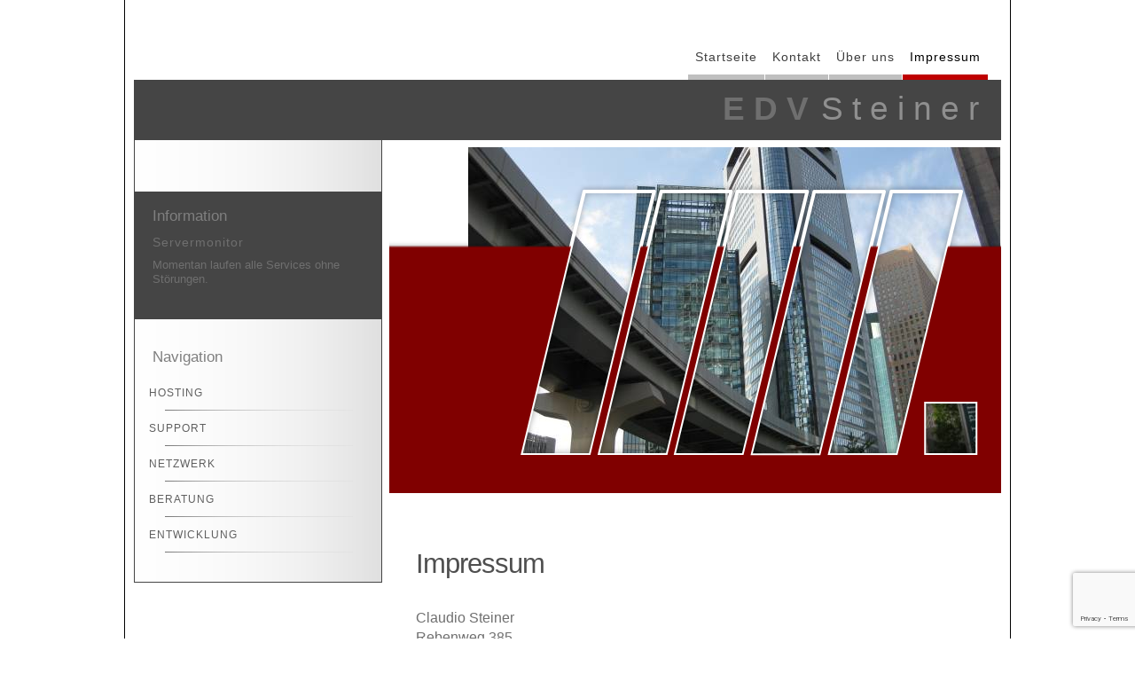

--- FILE ---
content_type: text/html; charset=ISO-8859-1
request_url: https://edv-steiner.ch/Start/?item=impressum
body_size: 3306
content:
 
<!DOCTYPE html PUBLIC "-//W3C//DTD XHTML 1.0 Transitional//DE" "http://www.w3.org/TR/xhtml1/DTD/xhtml1-transitional.dtd"><html>
<head>
<meta http-equiv="Content-Type"
content="text/html; charset=iso-8859-1">
<meta name="robots" content="INDEX,FOLLOW">
<meta name="keywords"
content="EDV,Dienstleistungen,Informatik,Hosting,IT,Lösungen,Entwicklung,Support,Netzwerk,Ansprechpartner,Beratung">
<meta name="description" content="Ihr Ansprechparter für Fragen rund um die IT" >
<title>EDV-Steiner - Impressum</title>
<meta http-equiv="Content-Style-Type" content="text/css">
<link rel="stylesheet" href="format.css" type="text/css">
<link rel="stylesheet" href="menue.css" type="text/css">
<link rel="stylesheet" href="schatten.css" type="text/css">

    <script src="https://www.google.com/recaptcha/api.js?render=6Lc3ZSQaAAAAAHEbkb_E4Un1UnpEDLKgOc5aiwkO"></script>
    <script>
        grecaptcha.ready(function () {
            grecaptcha.execute('6Lc3ZSQaAAAAAHEbkb_E4Un1UnpEDLKgOc5aiwkO', { action: 'contact' }).then(function (token) {
                var recaptchaResponse = document.getElementById('recaptchaResponse');
                recaptchaResponse.value = token;
            });
        });
    </script>


<!--[if gte IE 5]>
 <link href="scrollbar.css" rel="stylesheet" type="text/css"/>
<![endif] -->


<!--[if lt IE 7]>
<link href="ie6.css" rel="stylesheet" type="text/css"/>
<![endif]-->

</head>


<body>


<table  align="center" id="breite" cellspacing="0" cellpadding="0" border="0"  >
<tr>

<td align="center"  id="haupt01"   width="100%"   >



<table width="100%" border="0" cellpadding="0" cellspacing="0">
<tr>
<td  id="top1" >
<table align="right" id="menu2"   border="0" cellpadding="0" cellspacing="0"    >
<tr>

	<td><a href="?item=home" >Startseite</a></td>
	<td><a href="?item=contact" >Kontakt</a></td>
	<td><a href="?item=aboutus" >&Uuml;ber uns</a></td>
	<td id="aktuell"><a href="?item=impressum" >Impressum</a></td></tr>
</table></td>
</tr>
<tr>
<td   id="top2" ><span id="name1">EDV</span>&nbsp;<span id="name2">Steiner</span><br>

</td>
</tr>


<tr>
<td valign="top"  width="100%" >
<!--==========MITTELBEREICH==========-->

<table  width="100%"     border="0" cellpadding="0" cellspacing="0">
<tr>

<!--=====spalte links=====-->
<td valign="top" id="sp1" >

<table  width="100%"     border="0" cellpadding="0" cellspacing="0">


<tr>
<td id="box1">
<br>

<!-- menü links -->
<h2 class="boxheader"></h2>
<div id="menu01">


</div>


</td>
</tr>

<tr>
<td id="box2">
<div>
<h2 class="boxheader">Information</h2>
<h3 class="boxheader">Servermonitor</h3>
Momentan laufen alle Services ohne St&ouml;rungen.
<br><br>

</div>
<!-- ende box2 -->
</td>
</tr>


<tr>
<td id="box3">
<br>
<!-- BOX 3-->

<h2 class="boxheader">Navigation</h2>

<div id="menu02">
<ul >
		<li><a href="?item=hosting">Hosting</a></li>
		<li><a href="?item=support">Support</a></li>
		<li><a href="?item=network">Netzwerk</a></li>
		<li><a href="?item=consultation">Beratung</a></li>
		<li><a href="?item=development">Entwicklung</a></li>
		</ul>
</div>

<!-- ende box3 -->
</td>
</tr>

<tr>
<td><!-- =========== hier spaltenbreite für linke spalte  ========== -->
<div class="breite_hauptspalte_li">&nbsp;</div>
<!-- ========= ende linke spaltenbreite ============--> </td>
</tr>
</table>


</td>
<!-- ende spalte links -->

<td class="abstandhorizontal"><!-- abstandHORIZONTAL-->
<div class="abstandhorizontal"><img src="images/pixelspace.gif" width="1" height="1" border="0" alt=""></div>
<!-- abstandHORIZONTAL ende--></td>

<!-- spalte rechts-->
<td  valign="top"   width="100%"   >

<table  width="100%" align="center"      border="0" cellpadding="0" cellspacing="0">
<tr>
<td><!-- abstand-->
<div class="abstand"><img src="images/pixelspace.gif" width="1" height="1" border="0" alt=""></div>
<!-- abstand ende--></td>
</tr>


<tr>
<td  id="logo" >
&nbsp;
</td>
</tr>
<tr>
<td><!-- abstand-->
<div class="abstand"><img src="images/pixelspace.gif" width="1" height="1" border="0" alt=""></div>
<!-- abstand ende--></td>
</tr>
<tr>
 <td id="inhalt" >

<h1 align="center">Impressum</h1>
<p>Claudio Steiner<br>
Rebenweg 385<br>
8262 Ramsen<br>
&nbsp;</p>
<h2>Kontakt:</h2>
<table>
	<tr>
		<td>Telefon:</td>
		<td>+41 77 464 88 19</td>
	</tr>
	<tr>
		<td>&nbsp;</td>
	</tr>
	<tr>
		<td>E-Mail:</td>
		<td>info@edv-steiner.ch</td>
	</tr>
</table>
<br>
<br>
&nbsp;<h1>Haftungsausschluss (Disclaimer)</h1>
<p><strong>Haftung für Inhalte</strong></p>
<p>Als Diensteanbieter sind wir gemäß § 7 Abs.1 TMG für eigene Inhalte auf 
diesen Seiten nach den allgemeinen Gesetzen verantwortlich. Nach §§ 8 bis 10 TMG 
sind wir als Diensteanbieter jedoch nicht verpflichtet, übermittelte oder 
gespeicherte fremde Informationen zu überwachen oder nach Umständen zu forschen, 
die auf eine rechtswidrige Tätigkeit hinweisen. Verpflichtungen zur Entfernung 
oder Sperrung der Nutzung von Informationen nach den allgemeinen Gesetzen 
bleiben hiervon unberührt. Eine diesbezügliche Haftung ist jedoch erst ab dem 
Zeitpunkt der Kenntnis einer konkreten Rechtsverletzung möglich. Bei 
Bekanntwerden von entsprechenden Rechtsverletzungen werden wir diese Inhalte 
umgehend entfernen.</p>
<p><strong>Haftung für Links</strong></p>
<p>Unser Angebot enthält Links zu externen Webseiten Dritter, auf deren Inhalte 
wir keinen Einfluss haben. Deshalb können wir für diese fremden Inhalte auch 
keine Gewähr übernehmen. Für die Inhalte der verlinkten Seiten ist stets der 
jeweilige Anbieter oder Betreiber der Seiten verantwortlich. Die verlinkten 
Seiten wurden zum Zeitpunkt der Verlinkung auf mögliche Rechtsverstöße 
überprüft. Rechtswidrige Inhalte waren zum Zeitpunkt der Verlinkung nicht 
erkennbar. Eine permanente inhaltliche Kontrolle der verlinkten Seiten ist 
jedoch ohne konkrete Anhaltspunkte einer Rechtsverletzung nicht zumutbar. Bei 
Bekanntwerden von Rechtsverletzungen werden wir derartige Links umgehend 
entfernen.</p>
<p><strong>Urheberrecht</strong></p>
<p>Die durch die Seitenbetreiber erstellten Inhalte und Werke auf diesen Seiten 
unterliegen dem deutschen Urheberrecht. Die Vervielfältigung, Bearbeitung, 
Verbreitung und jede Art der Verwertung außerhalb der Grenzen des Urheberrechtes 
bedürfen der schriftlichen Zustimmung des jeweiligen Autors bzw. Erstellers. 
Downloads und Kopien dieser Seite sind nur für den privaten, nicht kommerziellen 
Gebrauch gestattet. Soweit die Inhalte auf dieser Seite nicht vom Betreiber 
erstellt wurden, werden die Urheberrechte Dritter beachtet. Insbesondere werden 
Inhalte Dritter als solche gekennzeichnet. Sollten Sie trotzdem auf eine 
Urheberrechtsverletzung aufmerksam werden, bitten wir um einen entsprechenden 
Hinweis. Bei Bekanntwerden von Rechtsverletzungen werden wir derartige Inhalte 
umgehend entfernen.</p>
<p>&nbsp;</p>
<h1>Datenschutzerklärung:</h1>
<p><strong>Datenschutz</strong></p>
<p>Die Nutzung unserer Webseite ist in der Regel ohne Angabe personenbezogener 
Daten möglich. Soweit auf unseren Seiten personenbezogene Daten (beispielsweise 
Name, Anschrift oder eMail-Adressen) erhoben werden, erfolgt dies, soweit 
möglich, stets auf freiwilliger Basis. Diese Daten werden ohne Ihre 
ausdrückliche Zustimmung nicht an Dritte weitergegeben. </p>
<p>Wir weisen darauf hin, dass die Datenübertragung im Internet (z.B. bei der 
Kommunikation per E-Mail) Sicherheitslücken aufweisen kann. Ein lückenloser 
Schutz der Daten vor dem Zugriff durch Dritte ist nicht möglich. </p>
<p>Der Nutzung von im Rahmen der Impressumspflicht veröffentlichten Kontaktdaten 
durch Dritte zur Übersendung von nicht ausdrücklich angeforderter Werbung und 
Informationsmaterialien wird hiermit ausdrücklich widersprochen. Die Betreiber 
der Seiten behalten sich ausdrücklich rechtliche Schritte im Falle der 
unverlangten Zusendung von Werbeinformationen, etwa durch Spam-Mails, vor.</p>



</td>

</tr>
</table>
</td><!-- ende spalte rechts-->


</tr>
</table>

<!--==========MITTELBEREICH Ende==========-->



</td>
</tr>
</table>

<!-- fuss-->

<table  id="fuss"    border="0" cellpadding="0" cellspacing="0" >
<tr>
<td id="fuss1a" ><!-- ===========  spaltenbreite für linke spalte  ========== -->
<div class="breite_hauptspalte_li">&nbsp;</div><!-- ========= ende spaltenbreite für linke spalte   ============ --></td>
<td  class="abstandhorizontal" ><!-- abstandHORIZONTAL-->
<div class="abstandhorizontal"><img src="images/pixelspace.gif" width="1" height="1" border="0" alt=""></div>
<!-- abstandHORIZONTAL ende--></td>
<td id="fuss1b" >&nbsp;</td>
</tr>
<tr>
<td colspan="3" id="fuss2" >
Claudio Steiner
<br>
<img src="images/pixelspace.gif" width="300" height="1" border="0" alt="" style="background-color:#6f6f6f"><br>
<br><span style="font-weight:bold">Tel</span> : +41 77 464 88 19<br>
<span style="font-weight:bold">Mail</span> : crs@edv-steiner.ch<br>
</td>
</tr>


</table>



</td>


</tr>
</table>

</body>
</html>


--- FILE ---
content_type: text/html; charset=utf-8
request_url: https://www.google.com/recaptcha/api2/anchor?ar=1&k=6Lc3ZSQaAAAAAHEbkb_E4Un1UnpEDLKgOc5aiwkO&co=aHR0cHM6Ly9lZHYtc3RlaW5lci5jaDo0NDM.&hl=en&v=PoyoqOPhxBO7pBk68S4YbpHZ&size=invisible&anchor-ms=20000&execute-ms=30000&cb=hoyr1w2rub6m
body_size: 48771
content:
<!DOCTYPE HTML><html dir="ltr" lang="en"><head><meta http-equiv="Content-Type" content="text/html; charset=UTF-8">
<meta http-equiv="X-UA-Compatible" content="IE=edge">
<title>reCAPTCHA</title>
<style type="text/css">
/* cyrillic-ext */
@font-face {
  font-family: 'Roboto';
  font-style: normal;
  font-weight: 400;
  font-stretch: 100%;
  src: url(//fonts.gstatic.com/s/roboto/v48/KFO7CnqEu92Fr1ME7kSn66aGLdTylUAMa3GUBHMdazTgWw.woff2) format('woff2');
  unicode-range: U+0460-052F, U+1C80-1C8A, U+20B4, U+2DE0-2DFF, U+A640-A69F, U+FE2E-FE2F;
}
/* cyrillic */
@font-face {
  font-family: 'Roboto';
  font-style: normal;
  font-weight: 400;
  font-stretch: 100%;
  src: url(//fonts.gstatic.com/s/roboto/v48/KFO7CnqEu92Fr1ME7kSn66aGLdTylUAMa3iUBHMdazTgWw.woff2) format('woff2');
  unicode-range: U+0301, U+0400-045F, U+0490-0491, U+04B0-04B1, U+2116;
}
/* greek-ext */
@font-face {
  font-family: 'Roboto';
  font-style: normal;
  font-weight: 400;
  font-stretch: 100%;
  src: url(//fonts.gstatic.com/s/roboto/v48/KFO7CnqEu92Fr1ME7kSn66aGLdTylUAMa3CUBHMdazTgWw.woff2) format('woff2');
  unicode-range: U+1F00-1FFF;
}
/* greek */
@font-face {
  font-family: 'Roboto';
  font-style: normal;
  font-weight: 400;
  font-stretch: 100%;
  src: url(//fonts.gstatic.com/s/roboto/v48/KFO7CnqEu92Fr1ME7kSn66aGLdTylUAMa3-UBHMdazTgWw.woff2) format('woff2');
  unicode-range: U+0370-0377, U+037A-037F, U+0384-038A, U+038C, U+038E-03A1, U+03A3-03FF;
}
/* math */
@font-face {
  font-family: 'Roboto';
  font-style: normal;
  font-weight: 400;
  font-stretch: 100%;
  src: url(//fonts.gstatic.com/s/roboto/v48/KFO7CnqEu92Fr1ME7kSn66aGLdTylUAMawCUBHMdazTgWw.woff2) format('woff2');
  unicode-range: U+0302-0303, U+0305, U+0307-0308, U+0310, U+0312, U+0315, U+031A, U+0326-0327, U+032C, U+032F-0330, U+0332-0333, U+0338, U+033A, U+0346, U+034D, U+0391-03A1, U+03A3-03A9, U+03B1-03C9, U+03D1, U+03D5-03D6, U+03F0-03F1, U+03F4-03F5, U+2016-2017, U+2034-2038, U+203C, U+2040, U+2043, U+2047, U+2050, U+2057, U+205F, U+2070-2071, U+2074-208E, U+2090-209C, U+20D0-20DC, U+20E1, U+20E5-20EF, U+2100-2112, U+2114-2115, U+2117-2121, U+2123-214F, U+2190, U+2192, U+2194-21AE, U+21B0-21E5, U+21F1-21F2, U+21F4-2211, U+2213-2214, U+2216-22FF, U+2308-230B, U+2310, U+2319, U+231C-2321, U+2336-237A, U+237C, U+2395, U+239B-23B7, U+23D0, U+23DC-23E1, U+2474-2475, U+25AF, U+25B3, U+25B7, U+25BD, U+25C1, U+25CA, U+25CC, U+25FB, U+266D-266F, U+27C0-27FF, U+2900-2AFF, U+2B0E-2B11, U+2B30-2B4C, U+2BFE, U+3030, U+FF5B, U+FF5D, U+1D400-1D7FF, U+1EE00-1EEFF;
}
/* symbols */
@font-face {
  font-family: 'Roboto';
  font-style: normal;
  font-weight: 400;
  font-stretch: 100%;
  src: url(//fonts.gstatic.com/s/roboto/v48/KFO7CnqEu92Fr1ME7kSn66aGLdTylUAMaxKUBHMdazTgWw.woff2) format('woff2');
  unicode-range: U+0001-000C, U+000E-001F, U+007F-009F, U+20DD-20E0, U+20E2-20E4, U+2150-218F, U+2190, U+2192, U+2194-2199, U+21AF, U+21E6-21F0, U+21F3, U+2218-2219, U+2299, U+22C4-22C6, U+2300-243F, U+2440-244A, U+2460-24FF, U+25A0-27BF, U+2800-28FF, U+2921-2922, U+2981, U+29BF, U+29EB, U+2B00-2BFF, U+4DC0-4DFF, U+FFF9-FFFB, U+10140-1018E, U+10190-1019C, U+101A0, U+101D0-101FD, U+102E0-102FB, U+10E60-10E7E, U+1D2C0-1D2D3, U+1D2E0-1D37F, U+1F000-1F0FF, U+1F100-1F1AD, U+1F1E6-1F1FF, U+1F30D-1F30F, U+1F315, U+1F31C, U+1F31E, U+1F320-1F32C, U+1F336, U+1F378, U+1F37D, U+1F382, U+1F393-1F39F, U+1F3A7-1F3A8, U+1F3AC-1F3AF, U+1F3C2, U+1F3C4-1F3C6, U+1F3CA-1F3CE, U+1F3D4-1F3E0, U+1F3ED, U+1F3F1-1F3F3, U+1F3F5-1F3F7, U+1F408, U+1F415, U+1F41F, U+1F426, U+1F43F, U+1F441-1F442, U+1F444, U+1F446-1F449, U+1F44C-1F44E, U+1F453, U+1F46A, U+1F47D, U+1F4A3, U+1F4B0, U+1F4B3, U+1F4B9, U+1F4BB, U+1F4BF, U+1F4C8-1F4CB, U+1F4D6, U+1F4DA, U+1F4DF, U+1F4E3-1F4E6, U+1F4EA-1F4ED, U+1F4F7, U+1F4F9-1F4FB, U+1F4FD-1F4FE, U+1F503, U+1F507-1F50B, U+1F50D, U+1F512-1F513, U+1F53E-1F54A, U+1F54F-1F5FA, U+1F610, U+1F650-1F67F, U+1F687, U+1F68D, U+1F691, U+1F694, U+1F698, U+1F6AD, U+1F6B2, U+1F6B9-1F6BA, U+1F6BC, U+1F6C6-1F6CF, U+1F6D3-1F6D7, U+1F6E0-1F6EA, U+1F6F0-1F6F3, U+1F6F7-1F6FC, U+1F700-1F7FF, U+1F800-1F80B, U+1F810-1F847, U+1F850-1F859, U+1F860-1F887, U+1F890-1F8AD, U+1F8B0-1F8BB, U+1F8C0-1F8C1, U+1F900-1F90B, U+1F93B, U+1F946, U+1F984, U+1F996, U+1F9E9, U+1FA00-1FA6F, U+1FA70-1FA7C, U+1FA80-1FA89, U+1FA8F-1FAC6, U+1FACE-1FADC, U+1FADF-1FAE9, U+1FAF0-1FAF8, U+1FB00-1FBFF;
}
/* vietnamese */
@font-face {
  font-family: 'Roboto';
  font-style: normal;
  font-weight: 400;
  font-stretch: 100%;
  src: url(//fonts.gstatic.com/s/roboto/v48/KFO7CnqEu92Fr1ME7kSn66aGLdTylUAMa3OUBHMdazTgWw.woff2) format('woff2');
  unicode-range: U+0102-0103, U+0110-0111, U+0128-0129, U+0168-0169, U+01A0-01A1, U+01AF-01B0, U+0300-0301, U+0303-0304, U+0308-0309, U+0323, U+0329, U+1EA0-1EF9, U+20AB;
}
/* latin-ext */
@font-face {
  font-family: 'Roboto';
  font-style: normal;
  font-weight: 400;
  font-stretch: 100%;
  src: url(//fonts.gstatic.com/s/roboto/v48/KFO7CnqEu92Fr1ME7kSn66aGLdTylUAMa3KUBHMdazTgWw.woff2) format('woff2');
  unicode-range: U+0100-02BA, U+02BD-02C5, U+02C7-02CC, U+02CE-02D7, U+02DD-02FF, U+0304, U+0308, U+0329, U+1D00-1DBF, U+1E00-1E9F, U+1EF2-1EFF, U+2020, U+20A0-20AB, U+20AD-20C0, U+2113, U+2C60-2C7F, U+A720-A7FF;
}
/* latin */
@font-face {
  font-family: 'Roboto';
  font-style: normal;
  font-weight: 400;
  font-stretch: 100%;
  src: url(//fonts.gstatic.com/s/roboto/v48/KFO7CnqEu92Fr1ME7kSn66aGLdTylUAMa3yUBHMdazQ.woff2) format('woff2');
  unicode-range: U+0000-00FF, U+0131, U+0152-0153, U+02BB-02BC, U+02C6, U+02DA, U+02DC, U+0304, U+0308, U+0329, U+2000-206F, U+20AC, U+2122, U+2191, U+2193, U+2212, U+2215, U+FEFF, U+FFFD;
}
/* cyrillic-ext */
@font-face {
  font-family: 'Roboto';
  font-style: normal;
  font-weight: 500;
  font-stretch: 100%;
  src: url(//fonts.gstatic.com/s/roboto/v48/KFO7CnqEu92Fr1ME7kSn66aGLdTylUAMa3GUBHMdazTgWw.woff2) format('woff2');
  unicode-range: U+0460-052F, U+1C80-1C8A, U+20B4, U+2DE0-2DFF, U+A640-A69F, U+FE2E-FE2F;
}
/* cyrillic */
@font-face {
  font-family: 'Roboto';
  font-style: normal;
  font-weight: 500;
  font-stretch: 100%;
  src: url(//fonts.gstatic.com/s/roboto/v48/KFO7CnqEu92Fr1ME7kSn66aGLdTylUAMa3iUBHMdazTgWw.woff2) format('woff2');
  unicode-range: U+0301, U+0400-045F, U+0490-0491, U+04B0-04B1, U+2116;
}
/* greek-ext */
@font-face {
  font-family: 'Roboto';
  font-style: normal;
  font-weight: 500;
  font-stretch: 100%;
  src: url(//fonts.gstatic.com/s/roboto/v48/KFO7CnqEu92Fr1ME7kSn66aGLdTylUAMa3CUBHMdazTgWw.woff2) format('woff2');
  unicode-range: U+1F00-1FFF;
}
/* greek */
@font-face {
  font-family: 'Roboto';
  font-style: normal;
  font-weight: 500;
  font-stretch: 100%;
  src: url(//fonts.gstatic.com/s/roboto/v48/KFO7CnqEu92Fr1ME7kSn66aGLdTylUAMa3-UBHMdazTgWw.woff2) format('woff2');
  unicode-range: U+0370-0377, U+037A-037F, U+0384-038A, U+038C, U+038E-03A1, U+03A3-03FF;
}
/* math */
@font-face {
  font-family: 'Roboto';
  font-style: normal;
  font-weight: 500;
  font-stretch: 100%;
  src: url(//fonts.gstatic.com/s/roboto/v48/KFO7CnqEu92Fr1ME7kSn66aGLdTylUAMawCUBHMdazTgWw.woff2) format('woff2');
  unicode-range: U+0302-0303, U+0305, U+0307-0308, U+0310, U+0312, U+0315, U+031A, U+0326-0327, U+032C, U+032F-0330, U+0332-0333, U+0338, U+033A, U+0346, U+034D, U+0391-03A1, U+03A3-03A9, U+03B1-03C9, U+03D1, U+03D5-03D6, U+03F0-03F1, U+03F4-03F5, U+2016-2017, U+2034-2038, U+203C, U+2040, U+2043, U+2047, U+2050, U+2057, U+205F, U+2070-2071, U+2074-208E, U+2090-209C, U+20D0-20DC, U+20E1, U+20E5-20EF, U+2100-2112, U+2114-2115, U+2117-2121, U+2123-214F, U+2190, U+2192, U+2194-21AE, U+21B0-21E5, U+21F1-21F2, U+21F4-2211, U+2213-2214, U+2216-22FF, U+2308-230B, U+2310, U+2319, U+231C-2321, U+2336-237A, U+237C, U+2395, U+239B-23B7, U+23D0, U+23DC-23E1, U+2474-2475, U+25AF, U+25B3, U+25B7, U+25BD, U+25C1, U+25CA, U+25CC, U+25FB, U+266D-266F, U+27C0-27FF, U+2900-2AFF, U+2B0E-2B11, U+2B30-2B4C, U+2BFE, U+3030, U+FF5B, U+FF5D, U+1D400-1D7FF, U+1EE00-1EEFF;
}
/* symbols */
@font-face {
  font-family: 'Roboto';
  font-style: normal;
  font-weight: 500;
  font-stretch: 100%;
  src: url(//fonts.gstatic.com/s/roboto/v48/KFO7CnqEu92Fr1ME7kSn66aGLdTylUAMaxKUBHMdazTgWw.woff2) format('woff2');
  unicode-range: U+0001-000C, U+000E-001F, U+007F-009F, U+20DD-20E0, U+20E2-20E4, U+2150-218F, U+2190, U+2192, U+2194-2199, U+21AF, U+21E6-21F0, U+21F3, U+2218-2219, U+2299, U+22C4-22C6, U+2300-243F, U+2440-244A, U+2460-24FF, U+25A0-27BF, U+2800-28FF, U+2921-2922, U+2981, U+29BF, U+29EB, U+2B00-2BFF, U+4DC0-4DFF, U+FFF9-FFFB, U+10140-1018E, U+10190-1019C, U+101A0, U+101D0-101FD, U+102E0-102FB, U+10E60-10E7E, U+1D2C0-1D2D3, U+1D2E0-1D37F, U+1F000-1F0FF, U+1F100-1F1AD, U+1F1E6-1F1FF, U+1F30D-1F30F, U+1F315, U+1F31C, U+1F31E, U+1F320-1F32C, U+1F336, U+1F378, U+1F37D, U+1F382, U+1F393-1F39F, U+1F3A7-1F3A8, U+1F3AC-1F3AF, U+1F3C2, U+1F3C4-1F3C6, U+1F3CA-1F3CE, U+1F3D4-1F3E0, U+1F3ED, U+1F3F1-1F3F3, U+1F3F5-1F3F7, U+1F408, U+1F415, U+1F41F, U+1F426, U+1F43F, U+1F441-1F442, U+1F444, U+1F446-1F449, U+1F44C-1F44E, U+1F453, U+1F46A, U+1F47D, U+1F4A3, U+1F4B0, U+1F4B3, U+1F4B9, U+1F4BB, U+1F4BF, U+1F4C8-1F4CB, U+1F4D6, U+1F4DA, U+1F4DF, U+1F4E3-1F4E6, U+1F4EA-1F4ED, U+1F4F7, U+1F4F9-1F4FB, U+1F4FD-1F4FE, U+1F503, U+1F507-1F50B, U+1F50D, U+1F512-1F513, U+1F53E-1F54A, U+1F54F-1F5FA, U+1F610, U+1F650-1F67F, U+1F687, U+1F68D, U+1F691, U+1F694, U+1F698, U+1F6AD, U+1F6B2, U+1F6B9-1F6BA, U+1F6BC, U+1F6C6-1F6CF, U+1F6D3-1F6D7, U+1F6E0-1F6EA, U+1F6F0-1F6F3, U+1F6F7-1F6FC, U+1F700-1F7FF, U+1F800-1F80B, U+1F810-1F847, U+1F850-1F859, U+1F860-1F887, U+1F890-1F8AD, U+1F8B0-1F8BB, U+1F8C0-1F8C1, U+1F900-1F90B, U+1F93B, U+1F946, U+1F984, U+1F996, U+1F9E9, U+1FA00-1FA6F, U+1FA70-1FA7C, U+1FA80-1FA89, U+1FA8F-1FAC6, U+1FACE-1FADC, U+1FADF-1FAE9, U+1FAF0-1FAF8, U+1FB00-1FBFF;
}
/* vietnamese */
@font-face {
  font-family: 'Roboto';
  font-style: normal;
  font-weight: 500;
  font-stretch: 100%;
  src: url(//fonts.gstatic.com/s/roboto/v48/KFO7CnqEu92Fr1ME7kSn66aGLdTylUAMa3OUBHMdazTgWw.woff2) format('woff2');
  unicode-range: U+0102-0103, U+0110-0111, U+0128-0129, U+0168-0169, U+01A0-01A1, U+01AF-01B0, U+0300-0301, U+0303-0304, U+0308-0309, U+0323, U+0329, U+1EA0-1EF9, U+20AB;
}
/* latin-ext */
@font-face {
  font-family: 'Roboto';
  font-style: normal;
  font-weight: 500;
  font-stretch: 100%;
  src: url(//fonts.gstatic.com/s/roboto/v48/KFO7CnqEu92Fr1ME7kSn66aGLdTylUAMa3KUBHMdazTgWw.woff2) format('woff2');
  unicode-range: U+0100-02BA, U+02BD-02C5, U+02C7-02CC, U+02CE-02D7, U+02DD-02FF, U+0304, U+0308, U+0329, U+1D00-1DBF, U+1E00-1E9F, U+1EF2-1EFF, U+2020, U+20A0-20AB, U+20AD-20C0, U+2113, U+2C60-2C7F, U+A720-A7FF;
}
/* latin */
@font-face {
  font-family: 'Roboto';
  font-style: normal;
  font-weight: 500;
  font-stretch: 100%;
  src: url(//fonts.gstatic.com/s/roboto/v48/KFO7CnqEu92Fr1ME7kSn66aGLdTylUAMa3yUBHMdazQ.woff2) format('woff2');
  unicode-range: U+0000-00FF, U+0131, U+0152-0153, U+02BB-02BC, U+02C6, U+02DA, U+02DC, U+0304, U+0308, U+0329, U+2000-206F, U+20AC, U+2122, U+2191, U+2193, U+2212, U+2215, U+FEFF, U+FFFD;
}
/* cyrillic-ext */
@font-face {
  font-family: 'Roboto';
  font-style: normal;
  font-weight: 900;
  font-stretch: 100%;
  src: url(//fonts.gstatic.com/s/roboto/v48/KFO7CnqEu92Fr1ME7kSn66aGLdTylUAMa3GUBHMdazTgWw.woff2) format('woff2');
  unicode-range: U+0460-052F, U+1C80-1C8A, U+20B4, U+2DE0-2DFF, U+A640-A69F, U+FE2E-FE2F;
}
/* cyrillic */
@font-face {
  font-family: 'Roboto';
  font-style: normal;
  font-weight: 900;
  font-stretch: 100%;
  src: url(//fonts.gstatic.com/s/roboto/v48/KFO7CnqEu92Fr1ME7kSn66aGLdTylUAMa3iUBHMdazTgWw.woff2) format('woff2');
  unicode-range: U+0301, U+0400-045F, U+0490-0491, U+04B0-04B1, U+2116;
}
/* greek-ext */
@font-face {
  font-family: 'Roboto';
  font-style: normal;
  font-weight: 900;
  font-stretch: 100%;
  src: url(//fonts.gstatic.com/s/roboto/v48/KFO7CnqEu92Fr1ME7kSn66aGLdTylUAMa3CUBHMdazTgWw.woff2) format('woff2');
  unicode-range: U+1F00-1FFF;
}
/* greek */
@font-face {
  font-family: 'Roboto';
  font-style: normal;
  font-weight: 900;
  font-stretch: 100%;
  src: url(//fonts.gstatic.com/s/roboto/v48/KFO7CnqEu92Fr1ME7kSn66aGLdTylUAMa3-UBHMdazTgWw.woff2) format('woff2');
  unicode-range: U+0370-0377, U+037A-037F, U+0384-038A, U+038C, U+038E-03A1, U+03A3-03FF;
}
/* math */
@font-face {
  font-family: 'Roboto';
  font-style: normal;
  font-weight: 900;
  font-stretch: 100%;
  src: url(//fonts.gstatic.com/s/roboto/v48/KFO7CnqEu92Fr1ME7kSn66aGLdTylUAMawCUBHMdazTgWw.woff2) format('woff2');
  unicode-range: U+0302-0303, U+0305, U+0307-0308, U+0310, U+0312, U+0315, U+031A, U+0326-0327, U+032C, U+032F-0330, U+0332-0333, U+0338, U+033A, U+0346, U+034D, U+0391-03A1, U+03A3-03A9, U+03B1-03C9, U+03D1, U+03D5-03D6, U+03F0-03F1, U+03F4-03F5, U+2016-2017, U+2034-2038, U+203C, U+2040, U+2043, U+2047, U+2050, U+2057, U+205F, U+2070-2071, U+2074-208E, U+2090-209C, U+20D0-20DC, U+20E1, U+20E5-20EF, U+2100-2112, U+2114-2115, U+2117-2121, U+2123-214F, U+2190, U+2192, U+2194-21AE, U+21B0-21E5, U+21F1-21F2, U+21F4-2211, U+2213-2214, U+2216-22FF, U+2308-230B, U+2310, U+2319, U+231C-2321, U+2336-237A, U+237C, U+2395, U+239B-23B7, U+23D0, U+23DC-23E1, U+2474-2475, U+25AF, U+25B3, U+25B7, U+25BD, U+25C1, U+25CA, U+25CC, U+25FB, U+266D-266F, U+27C0-27FF, U+2900-2AFF, U+2B0E-2B11, U+2B30-2B4C, U+2BFE, U+3030, U+FF5B, U+FF5D, U+1D400-1D7FF, U+1EE00-1EEFF;
}
/* symbols */
@font-face {
  font-family: 'Roboto';
  font-style: normal;
  font-weight: 900;
  font-stretch: 100%;
  src: url(//fonts.gstatic.com/s/roboto/v48/KFO7CnqEu92Fr1ME7kSn66aGLdTylUAMaxKUBHMdazTgWw.woff2) format('woff2');
  unicode-range: U+0001-000C, U+000E-001F, U+007F-009F, U+20DD-20E0, U+20E2-20E4, U+2150-218F, U+2190, U+2192, U+2194-2199, U+21AF, U+21E6-21F0, U+21F3, U+2218-2219, U+2299, U+22C4-22C6, U+2300-243F, U+2440-244A, U+2460-24FF, U+25A0-27BF, U+2800-28FF, U+2921-2922, U+2981, U+29BF, U+29EB, U+2B00-2BFF, U+4DC0-4DFF, U+FFF9-FFFB, U+10140-1018E, U+10190-1019C, U+101A0, U+101D0-101FD, U+102E0-102FB, U+10E60-10E7E, U+1D2C0-1D2D3, U+1D2E0-1D37F, U+1F000-1F0FF, U+1F100-1F1AD, U+1F1E6-1F1FF, U+1F30D-1F30F, U+1F315, U+1F31C, U+1F31E, U+1F320-1F32C, U+1F336, U+1F378, U+1F37D, U+1F382, U+1F393-1F39F, U+1F3A7-1F3A8, U+1F3AC-1F3AF, U+1F3C2, U+1F3C4-1F3C6, U+1F3CA-1F3CE, U+1F3D4-1F3E0, U+1F3ED, U+1F3F1-1F3F3, U+1F3F5-1F3F7, U+1F408, U+1F415, U+1F41F, U+1F426, U+1F43F, U+1F441-1F442, U+1F444, U+1F446-1F449, U+1F44C-1F44E, U+1F453, U+1F46A, U+1F47D, U+1F4A3, U+1F4B0, U+1F4B3, U+1F4B9, U+1F4BB, U+1F4BF, U+1F4C8-1F4CB, U+1F4D6, U+1F4DA, U+1F4DF, U+1F4E3-1F4E6, U+1F4EA-1F4ED, U+1F4F7, U+1F4F9-1F4FB, U+1F4FD-1F4FE, U+1F503, U+1F507-1F50B, U+1F50D, U+1F512-1F513, U+1F53E-1F54A, U+1F54F-1F5FA, U+1F610, U+1F650-1F67F, U+1F687, U+1F68D, U+1F691, U+1F694, U+1F698, U+1F6AD, U+1F6B2, U+1F6B9-1F6BA, U+1F6BC, U+1F6C6-1F6CF, U+1F6D3-1F6D7, U+1F6E0-1F6EA, U+1F6F0-1F6F3, U+1F6F7-1F6FC, U+1F700-1F7FF, U+1F800-1F80B, U+1F810-1F847, U+1F850-1F859, U+1F860-1F887, U+1F890-1F8AD, U+1F8B0-1F8BB, U+1F8C0-1F8C1, U+1F900-1F90B, U+1F93B, U+1F946, U+1F984, U+1F996, U+1F9E9, U+1FA00-1FA6F, U+1FA70-1FA7C, U+1FA80-1FA89, U+1FA8F-1FAC6, U+1FACE-1FADC, U+1FADF-1FAE9, U+1FAF0-1FAF8, U+1FB00-1FBFF;
}
/* vietnamese */
@font-face {
  font-family: 'Roboto';
  font-style: normal;
  font-weight: 900;
  font-stretch: 100%;
  src: url(//fonts.gstatic.com/s/roboto/v48/KFO7CnqEu92Fr1ME7kSn66aGLdTylUAMa3OUBHMdazTgWw.woff2) format('woff2');
  unicode-range: U+0102-0103, U+0110-0111, U+0128-0129, U+0168-0169, U+01A0-01A1, U+01AF-01B0, U+0300-0301, U+0303-0304, U+0308-0309, U+0323, U+0329, U+1EA0-1EF9, U+20AB;
}
/* latin-ext */
@font-face {
  font-family: 'Roboto';
  font-style: normal;
  font-weight: 900;
  font-stretch: 100%;
  src: url(//fonts.gstatic.com/s/roboto/v48/KFO7CnqEu92Fr1ME7kSn66aGLdTylUAMa3KUBHMdazTgWw.woff2) format('woff2');
  unicode-range: U+0100-02BA, U+02BD-02C5, U+02C7-02CC, U+02CE-02D7, U+02DD-02FF, U+0304, U+0308, U+0329, U+1D00-1DBF, U+1E00-1E9F, U+1EF2-1EFF, U+2020, U+20A0-20AB, U+20AD-20C0, U+2113, U+2C60-2C7F, U+A720-A7FF;
}
/* latin */
@font-face {
  font-family: 'Roboto';
  font-style: normal;
  font-weight: 900;
  font-stretch: 100%;
  src: url(//fonts.gstatic.com/s/roboto/v48/KFO7CnqEu92Fr1ME7kSn66aGLdTylUAMa3yUBHMdazQ.woff2) format('woff2');
  unicode-range: U+0000-00FF, U+0131, U+0152-0153, U+02BB-02BC, U+02C6, U+02DA, U+02DC, U+0304, U+0308, U+0329, U+2000-206F, U+20AC, U+2122, U+2191, U+2193, U+2212, U+2215, U+FEFF, U+FFFD;
}

</style>
<link rel="stylesheet" type="text/css" href="https://www.gstatic.com/recaptcha/releases/PoyoqOPhxBO7pBk68S4YbpHZ/styles__ltr.css">
<script nonce="WPVpLxP94Cjy6mAOnODe7A" type="text/javascript">window['__recaptcha_api'] = 'https://www.google.com/recaptcha/api2/';</script>
<script type="text/javascript" src="https://www.gstatic.com/recaptcha/releases/PoyoqOPhxBO7pBk68S4YbpHZ/recaptcha__en.js" nonce="WPVpLxP94Cjy6mAOnODe7A">
      
    </script></head>
<body><div id="rc-anchor-alert" class="rc-anchor-alert"></div>
<input type="hidden" id="recaptcha-token" value="[base64]">
<script type="text/javascript" nonce="WPVpLxP94Cjy6mAOnODe7A">
      recaptcha.anchor.Main.init("[\x22ainput\x22,[\x22bgdata\x22,\x22\x22,\[base64]/[base64]/MjU1Ong/[base64]/[base64]/[base64]/[base64]/[base64]/[base64]/[base64]/[base64]/[base64]/[base64]/[base64]/[base64]/[base64]/[base64]/[base64]\\u003d\x22,\[base64]\\u003d\x22,\x22wrTCszzDijhrCsKsw7fDqMK6wrJtPjjDvw7DtMKFwpRhwrQlw6VMwoUiwpsgQhDCtQ5LZjczIMKKTFnDgsO3KXjCoXMbCGRyw44mwrDCoiE6wogUETXCpTVhw4nDgzVmw4jDh1HDjyUGPsOnw5nDhmU/[base64]/Cn8KWLsOkPsKyw6h5Q0TCjg3Cllp3wqx6DMKYw47DvsK9EcKnSkvDs8OOScOHJMKBFX7Cm8Ovw6jCqCzDqQVCwrIoasKXwroAw6HCtsOpCRDCuMOKwoEBEjZEw6EFZg1Aw7lldcOXwrDDscOsa3Y1Cg7DusKAw5nDhGPCicOeWsKSAn/DvMKEGVDCuAN2JSVdb8KTwr/DrsK/wq7Dsg0MMcKnG1DCiWEBwqFzwrXCmcKQFAVJEMKLbsO5XQnDqRTDicOoK0lYe1EFwrDDikzDs3jCshjDgMO9IMKtNsKWworCr8O5KD9mwrDCu8OPGRl8w7vDjsOhwq3Dq8OiVMKBU1Rcw7UVwqc2wqHDh8OfwrIPGXjCmMKmw792QQcpwpEEO8K9aC/[base64]/JsKLRG5Jw7nDvzQYAMKMwpkHwrBAw4x1IQ0hW8Kfw6ZZDy18w5pAw7TDmn4PVsO2dSoKJHzComfDvDNTwoNhw4bDjMOGP8KIY11AesOCFsO8wrY/wrN/EiLDsDlxGMKPUG7CiwrDucOnwowlUsK9d8OtwptGwrBGw7bDrA1zw4gpwpZNU8OqFnExw4LCr8K5MhjDs8O9w4p4woVAwpwRSnfDiXzDk0nDlwsqPRt1aMKXNMKcw482MxXDmMKxw7DCoMKnOkrDgD/[base64]/DqcOANHvDqVtRE8KQGTfDvyg4MsOuwr/CrMOMwrLCt8O1LG3DqcKlw79Zw4LDimHDqT4BwovDoEcMwp/CqsOfdsK4wrjDt8K4KxowwqHCtl5iacO6w4skYsOvw7sldmJaNcONfcKcbUvDhkFqwol6w6nDgcK7wpQdRcKnw4/CpsOHwr/DsmPDoENtwr3CisK2wrbDqsO2E8KxwqgeAl4eLcKBwrPClBorAgjCucO4TV1Gwq3DiUlfwqZSYsKHHcKiSsO+ST0nPsO7w5jCuEQlw5BML8O7woolRWbCpsOQwr7Cg8OpTcOidnLDryZFwo07w6tNHU/Cj8KRKMOuw6AFfMODbFXDtcOUwprCrFUMw65Ve8KNwpJhScK3T0gAw6I8wpHCicKEwr98wqFtw7gjcinDocKQw4nDgMKrwogxe8K9w5LDqC8Xwq/DjsK1wrfCgQwFAMKfwpUNLSBXEMKCw7jDnsKXwpFDSyxUw4AVw5HCmyDCghh4bMOtw6jCiCnCkMKKQsOzU8Opwqluw6F6Ox0iw5vDhFHCocOELMO3w7thw5F7RsOMwoRQwrLDjyxiHEVRSG0bw5RBR8Otw6tJw4vCvcOvwrU/wofDmmzCjMOdwozDlzLCiwk9w6V3N2vDjx9Zw6HDu1zCsU/CtsOaw5zCkMKTFcKDwqlIwpY0dHVzWXBFw5V3w6TDlVrDrcO6wojCpMKewrfDlsKaVw1dDDojK0BiHGPDmsKEwqoOw4RTLcKZa8OUw7fCl8OkPsOXwqnCiHskCMOES0nCollmw5bCtQLCk0URVsOQw7FTw6jChmNHMR/DrcKow4o4EcKcw7/DncOEVsOlw6QrfhLCu3jDrDRXw6fConNLWcKuOHDDmxBtw4JXTMK7BcKOP8KnSGQpwpQOwqFaw4cGw7ZHw7HDgyknXUsXF8KNw4tMNcOUwp/[base64]/DqFvCghRJbMKQIsOQwpTDrMOVwqFswrVqXkpYMcOKwpUXP8OxdSbCocKWXGfDuhJIe0hQD1LClsKZwqYKIx3CusK6VkXDlizCvsKAw7FqBMOpwpzCpcKDVsOrE3XDmcKywq5Xw57CrcKcw4TDoE/[base64]/NWrCgsKrw4Qew6R9w4w4EMO2w7Ipw79ZESXDixTCrsKPwr95wp0Iw73DhcKwB8K4UBvDsMO9FsOvAG7Cv8KONSbDhXpfMh3DmQzCoWhdWMOxJsOlwrvDsMK5OMKEwp5swrYZblBPwqknw57DpcOgOMKzwo9lwqg9YcKVwrfCqcKzwq4yDcKkw5xUwqvCuGrCpsO/w6/CscKBw6ARMsKOd8KAwojDhBrChsKowrA+K1Yzc0vDq8KDZ2gSBMK6dkLCk8Kywp7DthIKw4nDh0PClF3CqUNLL8KtwqrCsWhEwoDCjSlEwqrCvHnCjMK7LH0IwrnCpsKNwo/[base64]/JmTDq1XCtjwvw6jCpEt1CsKBwphsWhPDmcOqw5rDrsOvw6zCjcOsc8KDMMKUX8K+c8OtwrdYTsKzey9bw6/[base64]/[base64]/OcOYw4fDrcOZdMKZCcOWw4LClBkpw6vCnsKxNcKOCyvDn2gHwpvDt8KjwqzCj8Kjw6FAIcO4w4NFA8K+DlUfwp/Dtg0Me1ouFBDDqmDDgBZOfhnCrsKnw7JwasOoLR5JwpJIYsK/[base64]/CuWTCqWY0E8OSf8O4RU/CkH7Duw/[base64]/[base64]/[base64]/Du8OAw5rCsQ9hF3nDpcKEwoZmw43CkjcjcsOiA8Kew7VZwq0NQzHCusOCwpbDrGN2w7nCgBs/wrHDjEMgwp/[base64]/Ct03DtsO9WsOcJMKAw40+WsOKSXwpNUsJViHDuhHDkcKvdMK0w6XCq8KFUgzCp8O9Hy7DqcKeBSE6GMKIQsKiwrvDkQnCmcKpw6jDn8OgwrPDg0dHbjEvwoE3VBHDicOYw6Ylw4sow7Q7wrvDocKLGT09w4xYw5rChE7DjMO/[base64]/ClGInwoLDqFxRwq7CtB9Uw7HCiEhCcD9YfcKyw5k9OcKTAcOLMcOaH8OYZmslwqRJFg/DrcK4wqzDqULCuk4Mw5IDKcK9DsOJwq/CpjJJAMOaw4zChGJ1woTCv8K1wrMqw6DDlsKsEA7DicOuQ0F/w63Cl8KcwokkwrMBwo7DrV8kw57DrgIpwr/DoMOPa8OCwoYvRsOjw6t0w5Bsw4DDtsOAwpRnIsOUwrjCh8Klw5kvwp7Ct8Onwp/[base64]/[base64]/T27DicKRA23CmsOpwocrc8Oyw6vChkM7Y8KMRQnCrSjDhsKQXCwWw7FZTHLDvxkLwoPCijfCgkZrw7tyw7jDqHYME8OXU8K6w5YywopGw5Apwp/DpcOTworCsBvDtcOLbDHCrMOSG8K/RU3DjzVywp06CcOdwr3CtMOXwqxWwoNzw40fSzzDgF7CiDEHw6TDhcOFS8OjPWkywowCwqfCrsOywozCvsKjw67Cv8KrwoEww6wbAA0DwqYwLcOjwpfDtChFIAlIW8OjwqzDr8OxGG/Dl3PDoCpaOsOVwrDDicOdwpLDvB1twoDCicOOW8O1wqg/HjvClMOsMwJEwq/DoALCogwIwr49Wk1PSmvDul/ChcOmKA/Di8KLwrUXeMKCwo7DmsOww4DCqsOhwqnDj0bChkbCvcOIc1rCt8OrcR7DsMO1wqXCsm/DqcOXBwvCmMK+TcK7wojChi/DmCZIwq4bAG7ChcKZKsKjccKsQMO/UMKWw5sgQkDClAXDhsKlPsKzw7XDiS7CmW09wqXCucKPwpPDssKQZ3TClsOqw6cxMRvCmcK4H1x1FEDDmMKMbzQQcsKfH8KQdMOHw4DCucOIQcODVsO8wqMme37CuMO5wpHCrMKYw7MUwp/CiRVWIMOFET/Cg8OzcyhVwo1vwrpWD8KZw4Ujw7F8wr3CmF7DtMKSX8KgwqcMwqcnw4vCoyMIw4TDj1vDnMOvw7hqKQh6wqXDi0F6wqIyTMK7w6HCu21GwoPDnsKjHcKrWwXCuzbDtCBewq5JwqFkJcOaQGJZwr7CscOpwp/CqcOYwqPDnsOnAcK3esKcwpbCi8KfwqfDn8KRL8OHwrEWwppyRMKJwqnCpcOiw6rCrMKHw6LCgyFVwr7Cj09TMCDCmwXCgQtWwrzCl8OoHMOIw7/[base64]/[base64]/LMK1wq8vw5XCmsOuCApUOxzCkMOLwoLDqsOvw4rDlMK5wph6A17CusOmcsOjw6/[base64]/DpiPDmjzDqxNywqhlNlvCuMONw6rCgcKRw5zCpcOGc8KjesOzw4rCoEDCj8KSwpluwpnCh2BVw6TDucK8QAUBwqXCvRHDtQHCkcO+wqDCuUMGwqJSwqDCgsOXPcOJdsOrYHJvPSIVUMKYwpcTw4pBTHYYdsOOFVMGCA/DgxYgdcOCMEo5JsKDB07CtXjCr0U9w5NBw5TCisOiw7F0wrTDnT8IAkN7w5XCm8Ohw6/CglvDi3zDlMK1wqsYw6zCpFkWwq7CogvCrsKiw7bDiR8awrg1wqRiw5fDkkXDlzLDkEHDs8KKKBfDjMKAwrrDqVUFwrkCAsKvwrl/L8OVWsO5wrLDgcOLdjbDhsKEwoZXw55EwofCvApeVUHDm8Okw7HChjtjZ8OMwq3Co8OGbTHDvsK0w410CsKvw6kNHsOqw5wSBsOuchHCvcOvF8OhagvCvHVgw7h2aUPCs8K8wqPDtsOxwqzDh8OjS1wRwq3DgsK/[base64]/ClsKTwq7DnlBww4PCh8KgJ8OTNsOUByBzE8KxWz5/[base64]/[base64]/MD5dOlg0w5nCs8K/[base64]/CnsOaEB1/[base64]/[base64]/wrR6wrgQwp8ND8KRwoZNwpxjEkvCrcOQwpjCv8O8wr/[base64]/DlsOxwqgTKUrDp8KyZ2MuFWLDh8Kmw4kIw6lfSsOWSUnDn1QWHMO4w7fDr1ZTBm8yw7vCmj9wwqQGwqbCpU/[base64]/w7F2w4s+UMOyw5sMwrnClMKDNEnDmMObUMKJPcKjw6LDh8O2w4/CpmLDnmgTFTLCpxpXCEzCgsO4w4wSwpXDlsK/[base64]/CqcO4Z2HDs8Oiw6fDkhYDw6HCocOLw6UBw6HCq8KKw6nClMK4acKyIxpucsOAwpxRW17CtsOPwq3CkX7Cu8O2wpXDsMOUeEp1OAvCnwDDhcKaQn/ClRzDhSDDnsO3w5hkw5t8w5vCmsKbwpjCoMKfIXvDssOewo5fJCFqwo0uZMOoacOVJsKAwrxXwr/DhMOgw7tQW8O4wqHDnAsawrjDj8O6YcKyw7IVdcOsacKSXMKubsOXw5nDqX/DtMOmGsKJQF/CliPDmEoFwpd5w6bDll3CpTTCn8K/VsOUMDjCuMOiY8K3D8OwGxLDg8Ktw7zDtgNMIsO/FMO+w6HDnT/CicO0wpPCksK5TcKhw47CmsOdw6/DqTQsNcKDSsOLHy4rRMOEYirDgD/[base64]/[base64]/w67DsSfCrcKXckXCrMONc2TCoMOdB3hxwr7Ds8KKwqvDsMKmEVMCasKcw4dUBGF9wr19I8KbaMK2wrx1e8KIEx4/[base64]/[base64]/A8KbOy0IwpTDrU/DncOVwqjCssO2wo1KfzHCqEBiw57Cl8O7wrkDwq8swqjDsk/[base64]/ClhHDt8K+w6vCnSxdIMOlwojDr8O6JUIff3dDwqsiTcOQwoPDkF1dwoRVWgoYw5FCw4bCpR0KeXN4w5lBVMOUOMKAwqLDocOHw7h3w7/CsFPDocO2wq5HKsOuwoUpwrtOKXpvw5MwbMKzOBbDmMOjDsOoIcKUO8OWZcO7WAnDvsOkT8OXwqQ9ORd1w4jConbCpQHDv8O2QWbCpEoHwppxB8KawpEtw6huc8KLN8ONTyBFNxEkw6Erw5jDtCXDnxk7w4DCgcOXTws/SsObwpXCgQoqw4BEZ8Oew6fDhcKmwpTDoBrCln10JHQEfcOPMcKeYsKTf8KuwpI/w45Lw5NVaMORw5cMIMOMfDBac8OVw4kVw6rDilBsaQoVw782wo3Dt2lYwpTCosOSahVBGMKyGgjCsyjClsOQC8OwJRfDsnfCgMOKR8KvwpsUwqbCnsORd2vDqsKvDXlNwpwvWDDDlwvDqTbDtALCqEtgwrJ6w4l0wpVBw4YOwoPDrcOmScOjZsOTwpnDmsO+woZ/OcO5MgDDisKJw6rCv8OUwoMWADLCmXnCtcOlPxIPw5nDpsKbHw/CsV3DqS9SwpTCpcOvbUhsUU0Rwpg5wqLCjDcZw7Z2ZsOVw44Sw4IQw5TCqyQRw79Gwq/[base64]/[base64]/DnDJZfgTCqMKPw5Qpwpx0CiRuKMOMwpjDuDzDhsOCLMOQQcODWcKkeVLCjcKzw5fDtwN8wrDDrcK+w4fDrwhuw63CksO6woUWw5dEw63DpkxAK0DCnMKVR8OJw5xCw5/[base64]/CvAnDnyvCnRVBwq/ClwrCqEYzwqgqw5HDoALCkMKZccKRwrvDssOsw7AwTCczw5FtLcKvwprCvGzCtcKsw5IUw7/CosKzw4nCjwtvwqPDqg5hE8OZLQZWwrHDo8Knw7TCkRluf8O+B8KKw413fMOoHFZgwqUMacObw5p7w5Axw67CpgQdw5HDgsK6w7LCgMOvJm0FJcONPTXDnm3Dtgdhw77Cl8O4wrDDghzDqMKmOyHDlMKZwq/CksORMwDCll3DhA89wqHClMKaBsKsAMKew6tRw4/DocOIwqEIw7fCrsKAw73CvzLDlGdvZsO0wqsRIGzCrsKRw5rChsOpwrfCtlTCq8OHw7XCshXDlsKLw67CucKNwrd+CFsXJcOdwrQewpNmN8OFKSwQe8KsHWTDt8KvN8KTw6LDjT7Cuj1fQUNfw7/DjyMnUUzCtsKIaD7DjsOvw7xYGX3CjhfDk8OQw5Y5w77DhcKEZhvDr8ONw6MQWcKcwqrDtMKTMxk5fCjDnDcowqtUZcKaOsOpwrwAw50Gw67ChMOoCMKvw55Ewo/[base64]/CqXbCgMO1OFnDk2rCtk0dPMKow7LCo3lOwpXCusKGDWlrw6fDjsOIVsKbDRDCiDDCgjFRwqxXX27CpMOBw4dOWWrDqUHDpsOmOh/DiMOhG0V2JcKuGCZKwo/Dh8OyR20xw7JREXkkw51pWCnDtsK8w6IHHcO9woXCl8OKIFXCvcKmw4HCsSXCqcO/woBmw68MfmvClsKzfMOdXRzDssKXNzPChMOYwp1SV1wYw6Y9UWdYd8O4woNMwp/Dt8Ouw5htTxPCqW0mwqhww5oEw61Xw7gbw6PCvMOpw7YgUsKgMCrDoMKZwq4zwofDrVTDoMKyw7wCG1NOw5HDtcKZw55XICpPw6nCo1LCksOWesKmw4rCrUdVwqtsw5wDwqXClcKew4ABcW7DlW/Csz/Cm8OTccK6wopNw7rDi8OOeSfCq2XDnnXDjGbDocO/VMOBKcK3MW3Cv8KlwpDDg8KKW8Kqw7vCpsOXCsKeQcKOCcOdw61lZMO4AMOcw47CmcK0wpAQwpEYwrgSw6dCw5fDrMKXwovCg8OLZ35zYT0RdghSw5gAwrjDpcOFw43CqHnCscOLXD8XwrprChQjw6dSFUDDtD3DsnwQwrMnw71VwoplwpkxwovDuTJSIcObw6/Dtz9BwqvDk2XDj8KLeMK7w5HDisKqwqrDjMOnw4rDuxTDim9xw6jChWNOC8Kjw697wo7CvyrCu8KxfcKowpLDisK8DMO2wokqPTnDm8OAPy1De31CCkZea1/Dn8ORdSg3w79RwpszEiF7wrLDjMOPZXBWVcKqDRtGJikTUMK/fsOSM8OVH8OkwpRYw7kQwok7wp0Rw4pSbDI7MXlYwpgHWQPDuMKNw4lPwoTCuC/DvxLDt8O9w4bCrx3Ck8OmY8K8w7AQwrfCgU41LQkZFcOmMBwhLMOFG8K3PFnCnADDgcK2Zy1PwopMw7hfwqfDncO1VGEOTsKCw7fDh2rDtj/Cp8K0wrPCnUR5fQQIwodUwqbCvkLDgG/Cvi9KwrXCvm/DtlTCpA7Dq8Olw4Z7w6BDKFHDg8KswqwCw6IgHcKlw5PCusKxwq7ChgBiwrXCrMKxGMKBwr/DvcOKw5Z6wo3CgsK+w6VBwq3CqcOZwqYvw6nCtG8gwqHClMKKw6FWw5IRw5ZfBsOBQD3Dv1vDrMKvwpo5wo3DusO0WBzCjMK8wq3CsmxmLcKhw4d8wq7DucK6asOsKiPCsD/[base64]/Dj1HCjHkfG8K/[base64]/byN6H1PDkHV+wq9+w6bDlsKGw7DDrcOkcsOXwrERWcK7XMKlw4nCqEQRHkXCgCfDhVrDscOiw7LDosOCw4p7w7YXaD/DrQ7CoArChRPDtsOJw7ZwHMKwwqhgYMORE8OdBsOCw5PCkMOjwpxRwrYUw6jDnTIiw68QwpDDiyYgRsO3aMOxw4TDk8OgYkxkwq/DpAAQWzF8YCTDocKsSMK/VC40BcK3U8KCwrLDqcOHw47DkMKTXHTCm8OmdMODw4HDvsOKVUnDq0YGw4vDrsKNVnbCssOpwofDqlLCl8O6VMOWeMOeVMK3w7zCq8OlIsOKwqp/w71FK8Kyw79AwrMlfnhvwqRZw4DDlcOawp1swozDqcOtwrVew5LDgVvDkMOdwrTDjGAxQsKCw7zCj3hkw4dbXMOyw6A0KsKFIQxPw5I2asKmEDsLw5Quw6ZLwoN4byF1LkXDv8OPeRLDlE4Hw4/DsMK+w5HDnUHDtGXCp8K5w6YVw4fDpXNxX8OSw7kqwoXCsDDDnkfDg8OWw4vDmkjDkMOaw4DDqzTDosK6woLCtsOSw6DCqUEJA8Ofw6I6wqbDp8OCVDbDsMOReVbDiC3DpUYywoTDpD/DmFDDucONMmHDmMOEwoJQS8OIMg8yO1bDjV8pwoBeBAbDiFnDp8Opw4Mqwp1Dw59KHsOFwrxPGcKPwosNRxAYw7zDisOHJMOWayY/wr5tW8Kewo14PhA4w5jDncOZw4swUH7Ci8OaGcO/wq3CmMKKwqbDkT7CssKaISfDtXDCv2/[base64]/[base64]/[base64]/[base64]/[base64]/[base64]/UcONRcOuw6TCrBhhF3HDqgA2wocuw4DDvsOIRHBVwqrChkVNw6vCqsOsM8OSa8KjfCJ9w7zDpyXCikXCnm9xVcKewrJSZQ0awoVOQnPCuys2KsKMwqDCmxp1w5HCuBfCmMObwpTDuDHDocKPA8KXw6jCuSfCkcONwqzCjB/CpzEaw40awrtLY03Cm8OJwr7DocOlccKBFSvCtcKLbBgqw4ogZTTDlQfCqVYKT8OBYULCqH7CtsKOwrTCnMOGKnA1wqLCrMKSw4Y3w4gLw5vDkkbCkMKSw4JIw5tDw5A3wp5aH8OoJ3TDsMKkwo/Dq8OHJ8KLw4PDmHJIXMOKblXDsUY7acKLOMOPw4B2ZiJbwo8/wqfCq8OEQyLDtMKEMMKhIMKZw4PDng5xfcKlw6laEG/[base64]/DqsKEBlTCgsOINQcRwqTClsKOwptHasKmw4Rqw5oywqsZPQZWMMOxw61xw5/CnEHDgMOJCw7Crm7Do8KRwoAWe0BlbCbCrcKqLcKBT8KIW8Oqw5AVwpfDhsOOCsKNwoV8MMKPAk3DiDdcw7zCsMOawphXw5vCosKgw6QqU8K7TcK7OcKrc8OTJy/DvwJdwqN7wqTDkRN8wrnCq8O7wr/DlxcpfMOlw5oUbhwpw79Jw4h6BcKrUMKmw5bDugcYTMKwFmPChDhLw7FqY33Cu8Kzw68ywq/[base64]/CjjfConcnwpHDpcONw57DnQbDmSACewNGG8KHwpMQQ8OJw79yw4FYbMKtw4zClcOPw7Zow6rCoQQSAxHCisK7w4pTXcO8w7zDisKDwq/Cqwgaw5c7bAANeV4ww61lwpExw7RbAcKqFcOWw5/[base64]/CgsKdEG8Ow6NAw4TDjsKeAVDDinHCryUGwqPCnsOANcKxwrExw5FfwrDCusO8VsK/CGPCn8KKwo3ChAnCt0HCqsKOw7FmWsObbl0Hb8K3O8KcF8KyMEp+KsKJwpluNEvCisKhbcOrw4kiwq06QU1Rw7lcwprDscK2bsKFwrIWw63Do8KGwoHDiWQnW8KvwonDkl/DncKYw6QrwoJvwrrCjsOSw5TCvTJ/w6JLwplRw5jCgAzDnFpuVWJ9OcKowrgFb8Onw7LDtmfDoMKZw6p3YMK7UVnCnsO1CAYtEyMCwrwnwpBHfh/DhsOCexDDssKYIwUuwqlIUsOXw6fCiT/CnF7CmCXDscKyw5jCusODZMKAQCfDl09KwoFnLsO/wqcfw4sNFMOgPwHDv8K/[base64]/DrMK6K8KVOxfDviUNRMOFwovDuMOcw4RMSMKdF8OowqTCu8OwfWEGwrrDjETChMO8G8OpwonDuzXCsjMpbMOjFQdwM8OYwqNow7QAwq7CksOmKHdyw6vCh3TDqcK9aTF+w5DCmAfCp8OEwpbDpFrCgTg9B0/Dggg1DMKyw73CqBLDqsOEMybCqzhKJUhGe8KgQTzCg8O1wos3wokmw7l3H8KswqPCrcOEwqDDrAbCpE8/PsKYAMOIH13CkcONXQoCRsORR0J/GTLDiMOgw6HDhX/CjcKpw7AywoMBwpgiw5UecErDmcOvI8KiTMOjFMKVGcKvwpgaw4tWdRVefHYUwofDhn/DhDkBwoXCrMKrdB0FKFTDusKVAip9McKkJTTCqcKCRj0swrwtwp3Ct8OfCGHChzDDk8Kyw7PChsOyPT/[base64]/Dp04xJwErFsOWLjHCjcKiw5Q/QiF1MCTDiMKYJMKbMcKcwpjDkcOeAG/[base64]/Du17DlsKwTBnDjxPDnTDCqQfDnj/Cnj/[base64]/Dm8O6GsOnw5LDhcOmYwtAwqPDusKUw7cCbjROKcOTwrk5dcOZw5Mxw6vDt8KbQktewpPDpQJbwr/CgUdywoMUwpBwbHTDtsOIw7jCqcOVUC/ConvCtMKqP8OuwqpjWEnDpQ/DoUQvPcO6w6VWQsKPOSbCulvCtD9Ew7VABUjDk8OrwpwTwr/DrWXDv2dXESRlZcOTBXc3w4pLaMKEw6t+w4BPWjlww6cew6bCnMOfOMOow7XDvA3DoEc+Zk/DssKjNmVXw43CjjjClcKXwr8qTT3DqMO/KH/Ck8OEBDAHTsKufcOew7ROAXjDrMO/[base64]/Dijwbw7xuwqHDvQ3DisOGfcOVBzfDtcOfw7vDiwh7wpc5MBUqw4IFVMOgPMOBwoNvIg5nwpBGORvCqExsMMOGURMrUMKUw6TCly4aT8KyUsKIbMOlcjfDrwrDmsObwp/Cj8KCwq7Ds8OkQsKCwqILTcKnw7c4wqLCqT4zwqQww6vDrQ7CsCEJO8KUF8Osfyt0wqUoTcKqN8O5Wip1UXDDgUfDrm7CgjfDk8O4bsKSwrHDlRRwwq8vWcKsHyXDvMOIw7RcdHVew78ewppzYMOpwpI3D2zDsRwawoZywoQADnlpw6TDjMOEB3DCrD/CgcKCY8KcH8KgFjNPNMKNw53CucKPwrVmVsKew6oQNTYBXgDDlMKWwo1iwq41AsKQw4EzMmp2DBbDoSdRwo/ClcK5w5PCmUlFw7B6TEnCl8KdB2Bow7HCisKsVitXKz/[base64]/DtxvDh2RMwpxbHwXDvsKIPVZBAzzDnMOPwoAcMMKOw7TCjcOWw4HDizwEWUPCkcKDwr7DuXAwwpDDmMOFwrEFwoLDisKGwpbCrMKSSxwXwpLCqQfDi2Y8wr/CnMODwokxKsKaw4VJLsKAwpdYNsKhwpXCg8KXW8OENsK/w4/Ci2TDoMKew7UzO8OaNMK1ZMO0w7nCusOYDMOsay3DgTklwqJMw7/DpsKkZcOmBcK/[base64]/DgsKdQMKrNRLDj8OaFMKuD8KoUkvCoQ3CosO4V2gmeMKMQMKfwrnCr3LDvWkEwpnDicOedcOaw5PCmQTDiMONw6XDqMKnIcO2wpvDmhRQw7JrFsKpw6/[base64]/[base64]/CssK7wpZTUQgsBXXCtsOmwqfCiy/CpsK4RsKeMyckbMKBw5lwHsO9w5cgccO1wr9NbcKCPMOsw5BWAcKHMcOCwoXCq0gow5gcWUrDuW3CscOewoLDnDRYIDrDgsK9wogvw5jDicOcw7bDpVHCijkLQFlzCcOvwrRVWcKcwoHCssKsOcKnNcO3wr9/[base64]/DkUjDtDfDuHHCusKQw6tGw5lnw43DuzXDnQIPw690SgDDnsOoJBLDnsO2bz/Cu8OaDMKRVg/DuMKTw7/[base64]/CnmwAw5PCsDhswq3CnjnCmyZEwpvCvcOBYj3Ct8OldcKYw4xYYcKkwptww4gQwoXCqMKEw5cWe1fDvsOiTi4dwqzCvhJIKMOMDR7DoE4/PRbDkMKGYR7DtMKcw5kKwo/DvcKxOsK6JSXDuMOSf2tdMgdBZsOJOU4Sw5NjJsOdw7/CjU88IXTCuyLCqA4WecKBwot0ZWs5b0bCi8KVwrYyJ8KzPcOQYh0Ow6ptwrbClRLCnsKaw5HDt8KXw5zDmRxHwq/Cq2MlwpzDicKLSsKQw4zCk8KjYR3DocKjE8OrDMK1w4wiOMOsaEjDrMKHDzrDt8O/wqjCh8O0HMKOw63DpELCsMOUUMKowpssBCDDm8OXC8OawrU/wqc8w7JzPMKWX3NUwrluw40sCcKywpHClFZZZcK0VHUbwpXDssOswqEzw55nw6w5wrjDi8Khb8OwT8OkwpQrw7/ClEXCnMOcC3VzQMO5EsK9UHN5VGLDncOhXMKmw6wWOMKdwpZFwpVOw75OZcKUwq/[base64]/w7UFU8KTbnnCkDXClCDDlMKTwq/Cp27Cp8KZdSktXynCpjnDl8O8GcOkYH3CuMOhC1kDZ8O9ZnDCu8KxAcO7w6pwYGIbw7jDr8K2wrXDuwY+woLDp8KULcOhCMOkUCHDo2xoRyvDgWnCjRvDsQUvwp0yFcOcw4RRJMO0SMKGL8OywpRTJD/Dl8K5w41aFMO9wpgGwrHDuA9Uw5nDmWpNIGEECQrCh8Okw6NtwpbCtcKOw7x0w5TCs1Euw5cIEsKiesO2McKBwp7ClMKjCR/CkkAWwoY5wqcXwoc7w5hcKMOhw5jCiDlyD8OjGEDDsMKAN3XCqUVlYhTDsSrDvkHDscKHwps8wolWdCfDmDgKworDkMKaw71FR8KoJz7DniDDjMOVw5hDecKQw5MtUMOyworDocKmwrzDtMOuw59swpJ1QsKOw4lSwp/CjmUbQsOpw5XDiDs8w6bDmsOCXBkZw7t2wqbDosKcw44ofMKewrAlwrTDp8OmKMKfFcOfwoAUHDbDucOzw41IcgnChUnDtz1Uw6rDsEl2wqHCvsOuOcKlNz8TwqbDhMKjLWvDncK/PU/Dl1PCqhDDuCIkfsOPB8KTasOrw4pCw4kew6HDssOKwovCr2jChsOuwr4kw6rDhkbDkVVFNBkIACLDm8KlwrMZC8ORwqJKwrIrw5IAV8Kbwr/[base64]/[base64]/CoMKHw5/CqXnCmcOowqouQsKhQsKeWXkNw51dw5QHQGI1WcKRR2TDoSvClMKqFQTCpWzDk1oeTsODw7DCocKEw70Sw4ZMw58rU8KzdcOHWsO9wr8IIsOAw4Q3DlrDh8KHQcOIwo7CmcO+a8K/[base64]/DnCbDjMKHwpJMwrRAw7nCkSFQJcKtYRZOwpvDj0zDhsO6w4dQwqTChMK8JQV9VMOMwo/[base64]/acO0wofCmcOxwqd1VHVbwrvCnsK9w4haQMOBKsOkwpNxJ8KtwrdEwrnCscOyUMODw5TDi8K+DmbDpSXDpMKqwqLDqcO2Ng5AacO0RMOhw7U9wpIhVh8AMm16w6jCiUzCoMKCfAvClWzClFUXRFDDkhU2M8K3c8OdPEPCuVbDsMK9wqNwwp8XCDzCsMK2w7JJVg\\u003d\\u003d\x22],null,[\x22conf\x22,null,\x226Lc3ZSQaAAAAAHEbkb_E4Un1UnpEDLKgOc5aiwkO\x22,0,null,null,null,1,[21,125,63,73,95,87,41,43,42,83,102,105,109,121],[1017145,362],0,null,null,null,null,0,null,0,null,700,1,null,0,\[base64]/76lBhn6iwkZoQoZnOKMAhnM8xEZ\x22,0,0,null,null,1,null,0,0,null,null,null,0],\x22https://edv-steiner.ch:443\x22,null,[3,1,1],null,null,null,1,3600,[\x22https://www.google.com/intl/en/policies/privacy/\x22,\x22https://www.google.com/intl/en/policies/terms/\x22],\x22/27wOJX2J2dUd5hJo/EXZiNL/bcjFuPZonkrFVjQP5c\\u003d\x22,1,0,null,1,1769036843229,0,0,[128,218],null,[84,106],\x22RC-RVhFLuPyMbv4YQ\x22,null,null,null,null,null,\x220dAFcWeA5dQlH65MANeteDOnOr24yWd6QER06Chb2qKu0djPZPlE1IHxp4ElaVf5Ls4iqN-HVmku8Zt7jGKcSWm30qXa7uqu4Jbg\x22,1769119643073]");
    </script></body></html>

--- FILE ---
content_type: text/css
request_url: https://edv-steiner.ch/Start/format.css
body_size: 1394
content:


/* ====== allgemein ======  */


/* breite der gesamtkonstruktion  */
#breite {width:1000px}

/* breite der linken spalte in pixel */
.breite_hauptspalte_li {width:280px;margin:0px;padding:0px}

body
{margin-top: 0px; margin-left: 0px; margin-right: 0px;margin-bottom: 0px; background-color: #fff; font-family:verdana,trebuchet ms, arial, helvetica,verdana, georgia, "times new roman", sans-serif;
}

/* foto auf startseite  */
#haupt01 { background-color: #fff;
border-right:solid 1px #000;
border-left:solid 1px #000;
padding:10px;
background-image:url(images/logo2.jpg);
background-repeat:no-repeat;
background-position:  387px 130px;
}

/* foto auf link 02  */
#haupt02 { background-color: #fff;
border-right:solid 1px #000;
border-left:solid 1px #000;
padding:10px;
background-image:url(images/logo1.jpg);
background-repeat:no-repeat;
background-position:  387px 130px;
}

/* foto auf link 03  */
#haupt03 { background-color: #fff;
border-right:solid 1px #000;
border-left:solid 1px #000;
padding:10px;
background-image:url(images/logo4.jpg);
background-repeat:no-repeat;
background-position:  387px 130px;
}

/* foto auf link 04  */
#haupt04 { background-color: #fff;
border-right:solid 1px #000;
border-left:solid 1px #000;
padding:10px;
background-image:url(images/logo7.jpg);
background-repeat:no-repeat;
background-position:  387px 130px;
}

/* foto auf link 05  */
#haupt05 { background-color: #fff;
border-right:solid 1px #000;
border-left:solid 1px #000;
padding:10px;
background-image:url(images/logo3.jpg);
background-repeat:no-repeat;
background-position:  387px 130px;
}

/* foto auf link 06  */
#haupt06 { background-color: #fff;
border-right:solid 1px #000;
border-left:solid 1px #000;
padding:10px;
background-image:url(images/logo9.jpg);
background-repeat:no-repeat;
background-position:  387px 130px;
}

/* foto auf link 07  */
#haupt07 { background-color: #fff;
border-right:solid 1px #000;
border-left:solid 1px #000;
padding:10px;
background-image:url(images/logo6.jpg);
background-repeat:no-repeat;
background-position:  387px 130px;
}

/* foto auf link 08  */
#haupt08 { background-color: #fff;
border-right:solid 1px #000;
border-left:solid 1px #000;
padding:10px;
background-image:url(images/logo8.jpg);
background-repeat:no-repeat;
background-position:  387px 130px;
}
.abstand {
height:8px;background-color:#fff;
}


div.abstandhorizontal {
width:8px;height:100%;
background-color:#fff;
}

/* abstand horizontal GOOGLE BROWSER */
td.abstandhorizontal {
width:1px;
background-color:#fff;
}

/* überschriften im text */

h1, h2, h3, h4, h5, h6 {font-family : verdana, arial, helvetica, tahoma, verdana, sans-serif;
color:#4F4F4F;
font-weight:normal;text-align:left;
}

h1{
margin-bottom:39px;letter-spacing:-1px;
font-size: 31px;
}

h2{
margin-bottom:29px;letter-spacing:-1px;
font-size: 25px;
}

h3{
margin-bottom:4px;letter-spacing:-1px;
font-size: 18px;
}



/* listen */
li.liste1 {list-style-type:none;
background-image:url(images/arrow.png);
background-repeat:no-repeat;
background-position:0% 50%;
padding-left:16px;
line-height: 24px;
font-size:17px;
color:#7f7f7f;
}
li.liste2 {list-style-type:none;
background-image:url(images/arrow2.png);
background-repeat:no-repeat;
background-position:0% 50%;
padding-left:32px;
line-height: 24px;
font-size:17px;
color:#7f7f7f;
}


#name1 {
color :#6f6f6f;
font-size : 37px;
line-height:30px;
letter-spacing : 10px;
font-weight:bold;
}

#name2 {
color:#8f8f8f;
font-size : 37px;
line-height:30px;
letter-spacing : 10px;
}



/* ====== kopfbereich ======  */


#top1 {height:80px;
text-align:right;
background-color:#fff;
vertical-align:bottom;
padding-right:15px;

}
#top2 {
height:68px;
color:#6f6f6f;
text-align:RIGHT;
vertical-align:middle;
padding-right:15px;
background-color:#454545;
}


#logo {font-size: 14px;
line-height: 18px;
height:390px;
text-align:center;
vertical-align:bottom;
background-image:url(images/maske.png);
background-repeat:no-repeat;
background-position:100% 100%;
}

/* weisse maske- siehe link08 */
#logo_maskeweiss {font-size: 14px;
line-height: 18px;
height:390px;
text-align:center;
vertical-align:bottom;
background-image:url(images/maske2.png);
background-repeat:no-repeat;
background-position:100% 100%;
}

/* code-beispiele */
pre {font-size: 14px;line-height: 19px;
font-family:tahoma,arial;
}

/* ====== inhaltsbereich ====== */

#inhalt {height:980px;
text-align:justify;
vertical-align:top;
width:100%;
font-family : arial, helvetica, tahoma, verdana, sans-serif;
font-size: 16px;line-height: 22px;
color:#6f6f6f;
padding-top : 40px;
padding-bottom : 70px;
padding-left : 30px;
padding-right : 30px;
background-color:#fff;
}



/* spalte links   */
#sp1 {height:100%;
vertical-align:top;
text-align:left;
background-color:#fff;
}


/* = boxen =   */

/* boxenüberschrift   */
h2.boxheader {color:#7f7f7f;
letter-spacing:0px;
font-size: 17px;line-height: 14px;
padding:0px;
margin:0px;font-weight:normal;
text-align:left;

}

h3.boxheader {margin-bottom:10px;
letter-spacing:1px;
color:#6f6f6f;
font-size:14px;
line-height: 16px;
font-weight:normal;
text-align:left;}

#box1 {vertical-align:top;
text-align:left;
padding:20px;
background-color:#DFDFDF;
border-left:solid 1px #454545;
border-right:solid 1px #454545;
border-bottom:solid 1px #454545;
background-color:#fff;
background-image:url(images/fv1.png);
background-repeat:repeat-y;
background-position:100% 50%
}

#box2 {
padding:20px;
font-size: 13px;
line-height: 16px;
text-align:left;
vertical-align:top;
color:#6f6f6f;
background-color:#454545;
border-left:solid 1px #454545;
border-right:solid 1px #454545;
border-bottom:solid 1px #454545;
}

#box3{
padding:20px;
font-size: 13px;
line-height: 16px;
text-align:left;
color:#8f8f8f;
vertical-align:top;
background-color:#fff;
background-image:url(images/fv1.png);
background-repeat:repeat-y;
background-position:100% 50%;
border-left:solid 1px #454545;
border-right:solid 1px #454545;
border-bottom:solid 1px #454545;
}



/* ====== fussbereich ======  */


#fuss {
vertical-align:middle;
width:100%;
}


#fuss1a {height:15px;
letter-spacing:1px;
background-color:#fff;
color:#6f6f6f;
height:30px;
text-align:left;
font-size: 12px;
line-height: 16px;
padding:10px;
}


#fuss1b {font-size: 12px;
line-height: 16px;
padding:10px;
background-color:#fff;
width:100%;
}


#fuss2 {height:120px;
font-size: 12px;
line-height:14px;
color:#6f6f6f;
padding-right:20px;
padding-top:10px;
padding-bottom:10px;
background-color:#454545;
text-align:right;
letter-spacing : 1px;
}




--- FILE ---
content_type: text/css
request_url: https://edv-steiner.ch/Start/menue.css
body_size: 845
content:


/*=========== menü OBEN ===========*/


#menu2 a , #menu2 a:visited , #menu2 a:active {
display:block;
color:#3F3F3F;
font-size: 14px ;
line-height:40px;
height:40px;
letter-spacing:1px;
text-decoration:none ;
padding: 0px 8px 0px 8px;
text-align:center;
margin-left:1px;
border-bottom: solid 6px #BFBFBF;

}

/* h o v e r */

#menu2 a:hover {
color:#BF0000;
border-bottom: solid 6px #bf0000;
}

/* aktiv angezeigter aktueller  link */

#menu2 #aktuell a {
color:#000;
border-bottom: solid 6px #BF0000;
}


/* =============================================================== */


/* menue links */

#menu01{
background:transparent;
padding-left: 0px;
padding-right: 0px;
float:left;
margin:0px;
}

#menu01 ul, #menu01 li {
list-style-type: none;
margin-left:-2px;
padding: 0px;
}

#menu01 li a:link, #menu01 li a:visited, #menu01 li a:active {
display:block;
padding-left:0px;
width:230px;

font-size: 12px;
color:#5f5f5f;
height: 40px;
line-height: 40px;
letter-spacing:1px;
text-decoration:none;
text-transform:uppercase;
background-image:url(images/line2.png);
background-repeat:no-repeat;
background-position:  18px 100%;
}

#menu01 li a:hover {
color:#3F3F3F;
text-decoration:none;
text-align:right;
background-image:url(images/line.png);
background-repeat:no-repeat;
background-position:  100% 100%;
}

#menu01  a:hover span {
background-image:url(images/arrow.png);
background-repeat:no-repeat;
background-position:  0% 50%;
}

/* aktiv angezeigter aktueller  link */

#menu01 #aktuell a {
color:#3F3F3F;
text-decoration:none;
text-align:right;
background-image:url(images/line.png);
background-repeat:no-repeat;
background-position:  100% 100%;
}

#menu01 #aktuell span {
background-image:url(images/arrow.png);
background-repeat:no-repeat;
background-position:  0% 50%;
}

/* =============================================================== */



/* ZWEITES menue links */

#menu02{
background:transparent;
padding:0px;
padding-left: 0px;
padding-right: 0px;
float:left;
margin:0px;
}

#menu02 ul, #menu02 li {
list-style-type: none;
margin-left:-2px;
padding: 0px;
}

#menu02 li a:link, #menu02 li a:visited, #menu02 li a:active {
display:block;
padding-left:0px;
width:230px;
font-size: 12px ;
line-height:40px;
color:#5f5f5f;
height: 40px;
line-height: 40px;
letter-spacing:1px;
text-decoration:none;
text-transform:uppercase;
background-image:url(images/line2.png);
background-repeat:no-repeat;
background-position:  18px 100%;
}

#menu02 li a:hover {
color:#3F3F3F;
text-decoration:none;
text-align:right;
background-image:url(images/line.png);
background-repeat:no-repeat;
background-position:  100% 100%;
}


#menu02  a:hover span {
background-image:url(images/arrow.png);
background-repeat:no-repeat;
background-position:  0% 50%;
}

/* aktiv angezeigter aktueller  link */

#menu02 #aktuell a {
color:#3F3F3F;
text-decoration:none;
text-align:right;
background-image:url(images/line.png);
background-repeat:no-repeat;
background-position:  100% 100%;
}

#menu02 #aktuell span {
background-image:url(images/arrow.png);
background-repeat:no-repeat;
background-position:  0% 50%;
}

/* =============================================================== */

/* menue in den boxen  */

#menubox a , #menubox a:visited , #menubox a:active {display:inline;
color:#7f7f7f;
background:transparent;font-size: 13px;line-height: 16px;
text-decoration:underline;
text-align:left;
font-style:normal;
}

#menubox a:hover{
color:#9f9f9f;
text-decoration:none ;
}


/* =============================================================== */


/* allgemeine links im text */

a:link, a:visited, a:active{

font-family:arial, helvetica,verdana, georgia, "times new roman", sans-serif;
color:#6f6f6f;
text-decoration:underline;}

a:hover{ text-decoration:none;background:transparent;
color:#800000;text-decoration:none;}

--- FILE ---
content_type: text/css
request_url: https://edv-steiner.ch/Start/schatten.css
body_size: 219
content:
/* ========== Schatten um Hauptbereich ========== */


#s1 {
background-image:url(images/s1.png);
background-repeat:no-repeat;
background-position:  100% 100%;
}

#s2 {
background-image:url(images/s2.png);
background-repeat:repeat-x;
background-position:  50% 100%;
}

#s3 {
background-image:url(images/s3.png);
background-repeat:no-repeat;
background-position:  0% 100%;
}

#s4 {
background-image:url(images/s4.png);
background-repeat:repeat-y;
background-position:  100% 100%;
height:100%;
}



#s6 {
background-image:url(images/s6.png);
background-repeat:repeat-y;
background-position:  0% 0%;
}

#s7 {
background-image:url(images/s7.png);
background-repeat:no-repeat;
background-position:  100% 0%;
}

#s8 {
background-image:url(images/s8.png);
background-repeat:repeat-x;
background-position:  0% 0%;
}

#s9 {
background-image:url(images/s9.png);
background-repeat:no-repeat;
background-position:  0% 0%;
}